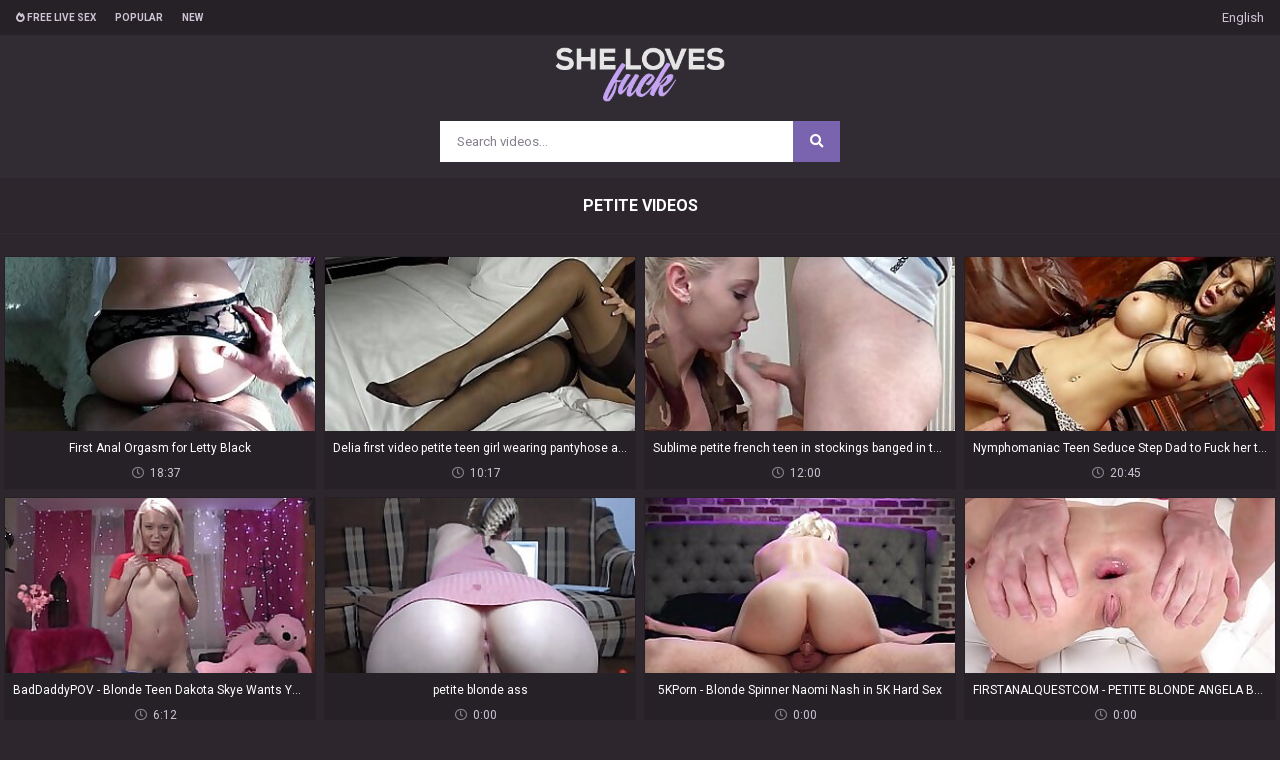

--- FILE ---
content_type: text/html; charset=UTF-8
request_url: https://shelovesfuck.com/categories/petite
body_size: 6689
content:
<!DOCTYPE html>
<html>
<head>
    <meta charset="UTF-8">
    <meta http-equiv="X-UA-Compatible" content="IE=edge">
    <meta name="google" content="notranslate" />
    <meta name="referrer" content="origin">
    <meta name="viewport" content="width=device-width, initial-scale=1.0, maximum-scale=1.0, user-scalable=no" />
    <link href="/style/fonts.css" rel="stylesheet" type="text/css">
    <link href="/style/style.css" rel="stylesheet" type="text/css">
    <title>Petite videos #1 - She Loves Fuck</title>
    <meta name="description" content="Petite videos - Free Porn Videos & Sex Tube Movies - She Loves Fuck" />
    <link rel="alternate" hreflang="en" href="/categories/petite" />
    <link rel="alternate" hreflang="ru" href="/ru/categories/petite" />
    <link rel="alternate" hreflang="es" href="/es/categories/petite" />
    <link rel="alternate" hreflang="pt" href="/pt/categories/petite" />
    <link rel="alternate" hreflang="fr" href="/fr/categories/petite" />
    <link rel="alternate" hreflang="de" href="/de/categories/petite" />
    <link rel="alternate" hreflang="it" href="/it/categories/petite" />
    <link rel="alternate" hreflang="pl" href="/pl/categories/petite" />
    <link rel="alternate" hreflang="tr" href="/tr/categories/petite" />
    <link rel="alternate" hreflang="ja" href="/ja/categories/petite" />
    <link rel="alternate" hreflang="vi" href="/vi/categories/petite" />
    <link rel="alternate" hreflang="nl" href="/nl/categories/petite" />
    <link rel="alternate" hreflang="ar" href="/ar/categories/petite" />
    <link rel="alternate" hreflang="ko" href="/ko/categories/petite" />
    <link rel="alternate" hreflang="hi" href="/hi/categories/petite" />
    <link rel="alternate" hreflang="th" href="/th/categories/petite" />
    <link rel="alternate" hreflang="bn" href="/bn/categories/petite" />
</head>
<body>
    
    <div class="top-line">

        <div class="wrapper">

            
            <nav class="top-line_left">
                <a target="_blank" href="https://go.xxxijmp.com/easy?campaignId=a4e645fa094031148a3edb23c9a9933a0bb4aebc2a362e02625f5a4a467aa485&userId=1c1e6eeba8bbb3821a69bb888ec0b3b1919608a902b340f7c1988785c62bd672"><i class="fas fa-fire-alt"></i> Free Live Sex</a>
                <a href="/best">Popular</a>
                <a href="/new">New</a>
            </nav>

            <nav class="top-line_right">
                <div id="toggler" class="lang" onclick="showme('drop-lang', this.id);">English</div>
            </nav>
     

        </div>
		
		<div id="drop-lang" class="drop-lang">
			<a href="/categories/petite">English</a>
            <a href="/de/categories/petite">Deutsch</a>
            <a href="/fr/categories/petite">Français</a>
            <a href="/it/categories/petite">Italiano</a>
            <a href="/ru/categories/petite">Русский</a>
            <a href="/es/categories/petite">Español</a>
            <a href="/tr/categories/petite">Türkçe</a>
            <a href="/pt/categories/petite">Português</a>
            <a href="/nl/categories/petite">Nederlands</a>
            <a href="/pl/categories/petite">Polski</a>
            <a href="/vi/categories/petite">Vietnamese</a>
            <a href="/ja/categories/petite">日本語</a>
            <a href="/ko/categories/petite">한국어</a>
            <a href="/th/categories/petite">ภาษาไทย</a>
            <a href="/hi/categories/petite">हिंदी</a>
            <a href="/bn/categories/petite">বাঙালি</a>
            <a href="/ar/categories/petite">العربية</a>
        </div>
   
    </div>

    <div class="header">

        <a href="/"><img src="/style/logo.png" height="55px" alt="She Loves Fuck"></a>

        <div class="finder">

            <form action="/">
                <input class="finder_item" name="search" placeholder="Search videos..." type="text" required>
                <input class="finder_button" type="submit" value="&#xf002;">
            </form>

        </div>


    </div>
    
    <div class="content wrapper">

        <div class="content-header">
            Petite videos        </div>
        
              <div class="thumb">
            <a href="/video/80777" target="_blank">
                <div class="image-wrapper"><img class="lazy" src="/xxx.png" data-src="https://static.adamporn.com/htdocs/thumbs/98/371_anal-for-letty.jpg" alt="First Anal Orgasm for Letty Black"></div>
                <span class="description">First Anal Orgasm for Letty Black</span>
                <div class="counter">
                    <span>18:37</span>
                </div>
            </a>
        </div>      <div class="thumb">
            <a href="/video/80775" target="_blank">
                <div class="image-wrapper"><img class="lazy" src="/xxx.png" data-src="https://static.adamporn.com/htdocs/thumbs/98/369_wearing-and-nylon.jpg" alt="Delia first video petite teen girl wearing pantyhose and nylon footjob in full video"></div>
                <span class="description">Delia first video petite teen girl wearing pantyhose and nylon footjob in full video</span>
                <div class="counter">
                    <span>10:17</span>
                </div>
            </a>
        </div>      <div class="thumb">
            <a href="/video/80768" target="_blank">
                <div class="image-wrapper"><img class="lazy" src="/xxx.png" data-src="https://static.adamporn.com/htdocs/thumbs/98/360_sublime-in-stockings.jpg" alt="Sublime petite french teen in stockings banged in threeway"></div>
                <span class="description">Sublime petite french teen in stockings banged in threeway</span>
                <div class="counter">
                    <span>12:00</span>
                </div>
            </a>
        </div>      <div class="thumb">
            <a href="/video/80761" target="_blank">
                <div class="image-wrapper"><img class="lazy" src="/xxx.png" data-src="https://static.adamporn.com/htdocs/thumbs/98/342_step-to-orgasm.jpg" alt="Nymphomaniac Teen Seduce Step Dad to Fuck her to Orgasm"></div>
                <span class="description">Nymphomaniac Teen Seduce Step Dad to Fuck her to Orgasm</span>
                <div class="counter">
                    <span>20:45</span>
                </div>
            </a>
        </div>      <div class="thumb">
            <a href="/video/80752" target="_blank">
                <div class="image-wrapper"><img class="lazy" src="/xxx.png" data-src="https://static.adamporn.com/htdocs/thumbs/98/323.jpg" alt="BadDaddyPOV - Blonde Teen Dakota Skye Wants You to Cum"></div>
                <span class="description">BadDaddyPOV - Blonde Teen Dakota Skye Wants You to Cum</span>
                <div class="counter">
                    <span>6:12</span>
                </div>
            </a>
        </div>      <div class="thumb">
            <a href="/video/73845" target="_blank">
                <div class="image-wrapper"><img class="lazy" src="/xxx.png" data-src="https://static.adamporn.com/htdocs/thumbs/88/449_petite-blonde-ass.jpg" alt="petite blonde ass"></div>
                <span class="description">petite blonde ass</span>
                <div class="counter">
                    <span>0:00</span>
                </div>
            </a>
        </div>      <div class="thumb">
            <a href="/video/73790" target="_blank">
                <div class="image-wrapper"><img class="lazy" src="/xxx.png" data-src="https://static.adamporn.com/htdocs/thumbs/88/326_naomi-in-hard.jpg" alt="5KPorn - Blonde Spinner Naomi Nash in 5K Hard Sex"></div>
                <span class="description">5KPorn - Blonde Spinner Naomi Nash in 5K Hard Sex</span>
                <div class="counter">
                    <span>0:00</span>
                </div>
            </a>
        </div>      <div class="thumb">
            <a href="/video/73676" target="_blank">
                <div class="image-wrapper"><img class="lazy" src="/xxx.png" data-src="https://static.adamporn.com/htdocs/thumbs/88/259_petite-bambi-tries.jpg" alt="FIRSTANALQUESTCOM - PETITE BLONDE ANGELA BAMBI TRIES FIRST ANAL SEX"></div>
                <span class="description">FIRSTANALQUESTCOM - PETITE BLONDE ANGELA BAMBI TRIES FIRST ANAL SEX</span>
                <div class="counter">
                    <span>0:00</span>
                </div>
            </a>
        </div>      <div class="thumb">
            <a href="/video/73651" target="_blank">
                <div class="image-wrapper"><img class="lazy" src="/xxx.png" data-src="https://static.adamporn.com/htdocs/thumbs/88/220_fucked-on.jpg" alt="Ass Fucked blonde teen smile when dude cum on her face"></div>
                <span class="description">Ass Fucked blonde teen smile when dude cum on her face</span>
                <div class="counter">
                    <span>0:00</span>
                </div>
            </a>
        </div>      <div class="thumb">
            <a href="/video/73647" target="_blank">
                <div class="image-wrapper"><img class="lazy" src="/xxx.png" data-src="https://static.adamporn.com/htdocs/thumbs/88/213_visiting.jpg" alt="Blonde Beautiful Girl Visiting Her BF"></div>
                <span class="description">Blonde Beautiful Girl Visiting Her BF</span>
                <div class="counter">
                    <span>0:00</span>
                </div>
            </a>
        </div>      <div class="thumb">
            <a href="/video/73557" target="_blank">
                <div class="image-wrapper"><img class="lazy" src="/xxx.png" data-src="https://static.adamporn.com/htdocs/thumbs/88/059_petiteballerinasfucked.jpg" alt="PetiteBallerinasFucked- Blonde Dancer Fucks Instructors Son"></div>
                <span class="description">PetiteBallerinasFucked- Blonde Dancer Fucks Instructors Son</span>
                <div class="counter">
                    <span>0:00</span>
                </div>
            </a>
        </div>      <div class="thumb">
            <a href="/video/73553" target="_blank">
                <div class="image-wrapper"><img class="lazy" src="/xxx.png" data-src="https://static.adamporn.com/htdocs/thumbs/88/054_strawberry-a-perfect.jpg" alt="Petite Strawberry Blonde Girl With A PERFECT RACK"></div>
                <span class="description">Petite Strawberry Blonde Girl With A PERFECT RACK</span>
                <div class="counter">
                    <span>0:00</span>
                </div>
            </a>
        </div>      <div class="thumb">
            <a href="/video/73459" target="_blank">
                <div class="image-wrapper"><img class="lazy" src="/xxx.png" data-src="https://static.adamporn.com/htdocs/thumbs/87/925_her-fuck.jpg" alt="Bored Blonde Tricks Her Friend To Fuck Her"></div>
                <span class="description">Bored Blonde Tricks Her Friend To Fuck Her</span>
                <div class="counter">
                    <span>0:00</span>
                </div>
            </a>
        </div>      <div class="thumb">
            <a href="/video/73441" target="_blank">
                <div class="image-wrapper"><img class="lazy" src="/xxx.png" data-src="https://static.adamporn.com/htdocs/thumbs/87/919_beautiful.jpg" alt="Beautiful blonde creampied"></div>
                <span class="description">Beautiful blonde creampied</span>
                <div class="counter">
                    <span>0:00</span>
                </div>
            </a>
        </div>      <div class="thumb">
            <a href="/video/73382" target="_blank">
                <div class="image-wrapper"><img class="lazy" src="/xxx.png" data-src="https://static.adamporn.com/htdocs/thumbs/87/888_anal-petite-ass.jpg" alt="Anal skpe blonde petite ass"></div>
                <span class="description">Anal skpe blonde petite ass</span>
                <div class="counter">
                    <span>0:00</span>
                </div>
            </a>
        </div>      <div class="thumb">
            <a href="/video/73298" target="_blank">
                <div class="image-wrapper"><img class="lazy" src="/xxx.png" data-src="https://static.adamporn.com/htdocs/thumbs/87/731_raye.jpg" alt="ExxxtraSmall Petite blonde Elaine Raye tight pussy banged"></div>
                <span class="description">ExxxtraSmall Petite blonde Elaine Raye tight pussy banged</span>
                <div class="counter">
                    <span>0:00</span>
                </div>
            </a>
        </div>      <div class="thumb">
            <a href="/video/73284" target="_blank">
                <div class="image-wrapper"><img class="lazy" src="/xxx.png" data-src="https://static.adamporn.com/htdocs/thumbs/87/711_cute-just-18.jpg" alt="Cute Blonde Just Turned 18"></div>
                <span class="description">Cute Blonde Just Turned 18</span>
                <div class="counter">
                    <span>0:00</span>
                </div>
            </a>
        </div>      <div class="thumb">
            <a href="/video/73268" target="_blank">
                <div class="image-wrapper"><img class="lazy" src="/xxx.png" data-src="https://static.adamporn.com/htdocs/thumbs/87/686_fucked-loves.jpg" alt="Blonde Babygirl Puke Fucked and Loves It"></div>
                <span class="description">Blonde Babygirl Puke Fucked and Loves It</span>
                <div class="counter">
                    <span>0:00</span>
                </div>
            </a>
        </div>      <div class="thumb">
            <a href="/video/73260" target="_blank">
                <div class="image-wrapper"><img class="lazy" src="/xxx.png" data-src="https://static.adamporn.com/htdocs/thumbs/87/674.jpg" alt="POV Hot Fucking With Petite Blonde Teen Nella Jones - MOFOS"></div>
                <span class="description">POV Hot Fucking With Petite Blonde Teen Nella Jones - MOFOS</span>
                <div class="counter">
                    <span>0:00</span>
                </div>
            </a>
        </div>      <div class="thumb">
            <a href="/video/73238" target="_blank">
                <div class="image-wrapper"><img class="lazy" src="/xxx.png" data-src="https://static.adamporn.com/htdocs/thumbs/87/639_then.jpg" alt="Petite Blonde Cutie Kate Bloom Goes For Carousel Ride Then Rides Cock"></div>
                <span class="description">Petite Blonde Cutie Kate Bloom Goes For Carousel Ride Then Rides Cock</span>
                <div class="counter">
                    <span>0:00</span>
                </div>
            </a>
        </div>      <div class="thumb">
            <a href="/video/73165" target="_blank">
                <div class="image-wrapper"><img class="lazy" src="/xxx.png" data-src="https://static.adamporn.com/htdocs/thumbs/87/504_blonde.jpg" alt="Petite Blonde Candy Cat Gets Her Tight Pussy Fucked HD"></div>
                <span class="description">Petite Blonde Candy Cat Gets Her Tight Pussy Fucked HD</span>
                <div class="counter">
                    <span>0:00</span>
                </div>
            </a>
        </div>      <div class="thumb">
            <a href="/video/73129" target="_blank">
                <div class="image-wrapper"><img class="lazy" src="/xxx.png" data-src="https://static.adamporn.com/htdocs/thumbs/87/481_blonde-slut.jpg" alt="Teens Visions Petite Blonde Slut Elsa Jean"></div>
                <span class="description">Teens Visions Petite Blonde Slut Elsa Jean</span>
                <div class="counter">
                    <span>0:00</span>
                </div>
            </a>
        </div>      <div class="thumb">
            <a href="/video/73021" target="_blank">
                <div class="image-wrapper"><img class="lazy" src="/xxx.png" data-src="https://static.adamporn.com/htdocs/thumbs/87/400_cutest.jpg" alt="Cutest Blonde Teen Chloe Porn Debut"></div>
                <span class="description">Cutest Blonde Teen Chloe Porn Debut</span>
                <div class="counter">
                    <span>0:00</span>
                </div>
            </a>
        </div>      <div class="thumb">
            <a href="/video/73015" target="_blank">
                <div class="image-wrapper"><img class="lazy" src="/xxx.png" data-src="https://static.adamporn.com/htdocs/thumbs/87/392_blonde-now.jpg" alt="TUSHYRAW Petite Blonde Wants Anal NOW"></div>
                <span class="description">TUSHYRAW Petite Blonde Wants Anal NOW</span>
                <div class="counter">
                    <span>0:00</span>
                </div>
            </a>
        </div>      <div class="thumb">
            <a href="/video/72964" target="_blank">
                <div class="image-wrapper"><img class="lazy" src="/xxx.png" data-src="https://static.adamporn.com/htdocs/thumbs/87/313_tiny.jpg" alt="Tiny Blonde Teens Hot Sextape"></div>
                <span class="description">Tiny Blonde Teens Hot Sextape</span>
                <div class="counter">
                    <span>0:00</span>
                </div>
            </a>
        </div>      <div class="thumb">
            <a href="/video/72954" target="_blank">
                <div class="image-wrapper"><img class="lazy" src="/xxx.png" data-src="https://static.adamporn.com/htdocs/thumbs/87/298_elizabeth.jpg" alt="Naughty Blonde Elizabeth Jolie Seduces Roommate"></div>
                <span class="description">Naughty Blonde Elizabeth Jolie Seduces Roommate</span>
                <div class="counter">
                    <span>0:00</span>
                </div>
            </a>
        </div>      <div class="thumb">
            <a href="/video/72791" target="_blank">
                <div class="image-wrapper"><img class="lazy" src="/xxx.png" data-src="https://static.adamporn.com/htdocs/thumbs/87/024_step.jpg" alt="FAPADOO 4K  Blonde Step Sis Gets A Creampie Inside Her Pussy"></div>
                <span class="description">FAPADOO 4K  Blonde Step Sis Gets A Creampie Inside Her Pussy</span>
                <div class="counter">
                    <span>0:00</span>
                </div>
            </a>
        </div>      <div class="thumb">
            <a href="/video/72787" target="_blank">
                <div class="image-wrapper"><img class="lazy" src="/xxx.png" data-src="https://static.adamporn.com/htdocs/thumbs/87/017_skinny-blonde.jpg" alt="Skinny Blonde Teen Rides A Big Pole"></div>
                <span class="description">Skinny Blonde Teen Rides A Big Pole</span>
                <div class="counter">
                    <span>0:00</span>
                </div>
            </a>
        </div>      <div class="thumb">
            <a href="/video/72685" target="_blank">
                <div class="image-wrapper"><img class="lazy" src="/xxx.png" data-src="https://static.adamporn.com/htdocs/thumbs/86/849_jizzed.jpg" alt="Petite blonde teen fucked and jizzed"></div>
                <span class="description">Petite blonde teen fucked and jizzed</span>
                <div class="counter">
                    <span>0:00</span>
                </div>
            </a>
        </div>      <div class="thumb">
            <a href="/video/72541" target="_blank">
                <div class="image-wrapper"><img class="lazy" src="/xxx.png" data-src="https://static.adamporn.com/htdocs/thumbs/86/582_orgasms-for-blonde.jpg" alt="GIRLCUM Numerous Intense Orgasms For Horny Blonde Chloe Temple"></div>
                <span class="description">GIRLCUM Numerous Intense Orgasms For Horny Blonde Chloe Temple</span>
                <div class="counter">
                    <span>0:00</span>
                </div>
            </a>
        </div>      <div class="thumb">
            <a href="/video/72537" target="_blank">
                <div class="image-wrapper"><img class="lazy" src="/xxx.png" data-src="https://static.adamporn.com/htdocs/thumbs/86/566_she.jpg" alt="Blonde Teen Brutally Fucked By Guy She Met Online"></div>
                <span class="description">Blonde Teen Brutally Fucked By Guy She Met Online</span>
                <div class="counter">
                    <span>0:00</span>
                </div>
            </a>
        </div>      <div class="thumb">
            <a href="/video/72502" target="_blank">
                <div class="image-wrapper"><img class="lazy" src="/xxx.png" data-src="https://static.adamporn.com/htdocs/thumbs/86/492_hot-staci-cums.jpg" alt="Hot blonde Staci Carr cums"></div>
                <span class="description">Hot blonde Staci Carr cums</span>
                <div class="counter">
                    <span>0:00</span>
                </div>
            </a>
        </div>      <div class="thumb">
            <a href="/video/72494" target="_blank">
                <div class="image-wrapper"><img class="lazy" src="/xxx.png" data-src="https://static.adamporn.com/htdocs/thumbs/86/480_teen-man.jpg" alt="Blonde Teen Ambushed by huge Black Man"></div>
                <span class="description">Blonde Teen Ambushed by huge Black Man</span>
                <div class="counter">
                    <span>0:00</span>
                </div>
            </a>
        </div>      <div class="thumb">
            <a href="/video/72361" target="_blank">
                <div class="image-wrapper"><img class="lazy" src="/xxx.png" data-src="https://static.adamporn.com/htdocs/thumbs/86/290_stunning-with.jpg" alt="Stunning Blonde With Big Tits Loving Some Dick"></div>
                <span class="description">Stunning Blonde With Big Tits Loving Some Dick</span>
                <div class="counter">
                    <span>0:00</span>
                </div>
            </a>
        </div>      <div class="thumb">
            <a href="/video/72311" target="_blank">
                <div class="image-wrapper"><img class="lazy" src="/xxx.png" data-src="https://static.adamporn.com/htdocs/thumbs/86/172_skinny-blonde.jpg" alt="Skinny Blonde teen Dancing and Teasing before Fuck"></div>
                <span class="description">Skinny Blonde teen Dancing and Teasing before Fuck</span>
                <div class="counter">
                    <span>0:00</span>
                </div>
            </a>
        </div>      <div class="thumb">
            <a href="/video/72234" target="_blank">
                <div class="image-wrapper"><img class="lazy" src="/xxx.png" data-src="https://static.adamporn.com/htdocs/thumbs/86/016_hd-blonde.jpg" alt="PASSION-HD Petite blonde injected with BIG DICK"></div>
                <span class="description">PASSION-HD Petite blonde injected with BIG DICK</span>
                <div class="counter">
                    <span>0:00</span>
                </div>
            </a>
        </div>      <div class="thumb">
            <a href="/video/72218" target="_blank">
                <div class="image-wrapper"><img class="lazy" src="/xxx.png" data-src="https://static.adamporn.com/htdocs/thumbs/85/973_-scene.jpg" alt="FIRSTANALQUESTCOM - YOUNG ANAL SCENE WITH SLUTTY PETITE BLONDE TEEN OLIVIA"></div>
                <span class="description">FIRSTANALQUESTCOM - YOUNG ANAL SCENE WITH SLUTTY PETITE BLONDE TEEN OLIVIA</span>
                <div class="counter">
                    <span>0:00</span>
                </div>
            </a>
        </div>      <div class="thumb">
            <a href="/video/72188" target="_blank">
                <div class="image-wrapper"><img class="lazy" src="/xxx.png" data-src="https://static.adamporn.com/htdocs/thumbs/85/903_tiny-dad.jpg" alt="Tiny Blonde Teen Fucks Step Dad In Moms Bed"></div>
                <span class="description">Tiny Blonde Teen Fucks Step Dad In Moms Bed</span>
                <div class="counter">
                    <span>0:00</span>
                </div>
            </a>
        </div>      <div class="thumb">
            <a href="/video/72140" target="_blank">
                <div class="image-wrapper"><img class="lazy" src="/xxx.png" data-src="https://static.adamporn.com/htdocs/thumbs/85/876_petite-blonde-creamy.jpg" alt="Petite blonde babe creamy release"></div>
                <span class="description">Petite blonde babe creamy release</span>
                <div class="counter">
                    <span>0:00</span>
                </div>
            </a>
        </div>      <div class="thumb">
            <a href="/video/72069" target="_blank">
                <div class="image-wrapper"><img class="lazy" src="/xxx.png" data-src="https://static.adamporn.com/htdocs/thumbs/85/788_blondes.jpg" alt="FIRSTANALQUESTCOM - ANAL CREAMPIE FILLS UP A PETITE BLONDES GAPING ASSHOLE"></div>
                <span class="description">FIRSTANALQUESTCOM - ANAL CREAMPIE FILLS UP A PETITE BLONDES GAPING ASSHOLE</span>
                <div class="counter">
                    <span>0:00</span>
                </div>
            </a>
        </div>      <div class="thumb">
            <a href="/video/72054" target="_blank">
                <div class="image-wrapper"><img class="lazy" src="/xxx.png" data-src="https://static.adamporn.com/htdocs/thumbs/85/757_kiara-loves-fucking.jpg" alt="JAYS POV - TINY BLONDE STEP SIS KIARA COLE LOVES FUCKING HER STEP BRO"></div>
                <span class="description">JAYS POV - TINY BLONDE STEP SIS KIARA COLE LOVES FUCKING HER STEP BRO</span>
                <div class="counter">
                    <span>0:00</span>
                </div>
            </a>
        </div>      <div class="thumb">
            <a href="/video/72025" target="_blank">
                <div class="image-wrapper"><img class="lazy" src="/xxx.png" data-src="https://static.adamporn.com/htdocs/thumbs/85/700_blonde-and-takes.jpg" alt="Tiny4K Petite blonde swallows and takes huge cock in 4K"></div>
                <span class="description">Tiny4K Petite blonde swallows and takes huge cock in 4K</span>
                <div class="counter">
                    <span>0:00</span>
                </div>
            </a>
        </div>      <div class="thumb">
            <a href="/video/71957" target="_blank">
                <div class="image-wrapper"><img class="lazy" src="/xxx.png" data-src="https://static.adamporn.com/htdocs/thumbs/85/542_guy-fucks-skinny.jpg" alt="Black guy fucks skinny little blonde outdoors"></div>
                <span class="description">Black guy fucks skinny little blonde outdoors</span>
                <div class="counter">
                    <span>0:00</span>
                </div>
            </a>
        </div>      <div class="thumb">
            <a href="/video/71931" target="_blank">
                <div class="image-wrapper"><img class="lazy" src="/xxx.png" data-src="https://static.adamporn.com/htdocs/thumbs/85/491_has-sex.jpg" alt="Petite Blonde Has Hardcore Anal Sex"></div>
                <span class="description">Petite Blonde Has Hardcore Anal Sex</span>
                <div class="counter">
                    <span>0:00</span>
                </div>
            </a>
        </div>      <div class="thumb">
            <a href="/video/71927" target="_blank">
                <div class="image-wrapper"><img class="lazy" src="/xxx.png" data-src="https://static.adamporn.com/htdocs/thumbs/85/482_a.jpg" alt="Sexy Nerdy Blonde Rides To A Creampie"></div>
                <span class="description">Sexy Nerdy Blonde Rides To A Creampie</span>
                <div class="counter">
                    <span>0:00</span>
                </div>
            </a>
        </div>      <div class="thumb">
            <a href="/video/71869" target="_blank">
                <div class="image-wrapper"><img class="lazy" src="/xxx.png" data-src="https://static.adamporn.com/htdocs/thumbs/85/379_watch-her-teasing.jpg" alt="Delicious blonde babe lets you watch her teasing performance"></div>
                <span class="description">Delicious blonde babe lets you watch her teasing performance</span>
                <div class="counter">
                    <span>0:00</span>
                </div>
            </a>
        </div>      <div class="thumb">
            <a href="/video/71853" target="_blank">
                <div class="image-wrapper"><img class="lazy" src="/xxx.png" data-src="https://static.adamporn.com/htdocs/thumbs/85/341_date-anal.jpg" alt="21Naturals Petite Blonde Rebecca Volpetti Rewards Her Hot Date With Anal"></div>
                <span class="description">21Naturals Petite Blonde Rebecca Volpetti Rewards Her Hot Date With Anal</span>
                <div class="counter">
                    <span>0:00</span>
                </div>
            </a>
        </div>      <div class="thumb">
            <a href="/video/71793" target="_blank">
                <div class="image-wrapper"><img class="lazy" src="/xxx.png" data-src="https://static.adamporn.com/htdocs/thumbs/85/201_split-open.jpg" alt="Petite Blonde gets Split Open"></div>
                <span class="description">Petite Blonde gets Split Open</span>
                <div class="counter">
                    <span>0:00</span>
                </div>
            </a>
        </div>      <div class="thumb">
            <a href="/video/71558" target="_blank">
                <div class="image-wrapper"><img class="lazy" src="/xxx.png" data-src="https://static.adamporn.com/htdocs/thumbs/84/608_petite-elsa.jpg" alt="Petite Blondes get fucked hard - Piper Perri Elsa Jean"></div>
                <span class="description">Petite Blondes get fucked hard - Piper Perri Elsa Jean</span>
                <div class="counter">
                    <span>0:00</span>
                </div>
            </a>
        </div>      <div class="thumb">
            <a href="/video/71538" target="_blank">
                <div class="image-wrapper"><img class="lazy" src="/xxx.png" data-src="https://static.adamporn.com/htdocs/thumbs/84/554_herself.jpg" alt="Petite Blonde Misha Saves Herself From Deportation"></div>
                <span class="description">Petite Blonde Misha Saves Herself From Deportation</span>
                <div class="counter">
                    <span>0:00</span>
                </div>
            </a>
        </div>      <div class="thumb">
            <a href="/video/71519" target="_blank">
                <div class="image-wrapper"><img class="lazy" src="/xxx.png" data-src="https://static.adamporn.com/htdocs/thumbs/84/505_povd-blonde.jpg" alt="POVD Horny blonde teen fucked and spanked in POV"></div>
                <span class="description">POVD Horny blonde teen fucked and spanked in POV</span>
                <div class="counter">
                    <span>0:00</span>
                </div>
            </a>
        </div>      <div class="thumb">
            <a href="/video/71506" target="_blank">
                <div class="image-wrapper"><img class="lazy" src="/xxx.png" data-src="https://static.adamporn.com/htdocs/thumbs/84/471_teens-bucket.jpg" alt="Tamed Teens Blonde Barbie teen swallows bucket of cum"></div>
                <span class="description">Tamed Teens Blonde Barbie teen swallows bucket of cum</span>
                <div class="counter">
                    <span>0:00</span>
                </div>
            </a>
        </div>      <div class="thumb">
            <a href="/video/71487" target="_blank">
                <div class="image-wrapper"><img class="lazy" src="/xxx.png" data-src="https://static.adamporn.com/htdocs/thumbs/84/421_blonde.jpg" alt="Petite Blonde Housemaid Gets Fucked"></div>
                <span class="description">Petite Blonde Housemaid Gets Fucked</span>
                <div class="counter">
                    <span>0:00</span>
                </div>
            </a>
        </div>      <div class="thumb">
            <a href="/video/71474" target="_blank">
                <div class="image-wrapper"><img class="lazy" src="/xxx.png" data-src="https://static.adamporn.com/htdocs/thumbs/84/391_sex-forest-with.jpg" alt="Petite Teen Blonde Hardcore sex in forest with Stepdad"></div>
                <span class="description">Petite Teen Blonde Hardcore sex in forest with Stepdad</span>
                <div class="counter">
                    <span>0:00</span>
                </div>
            </a>
        </div>      <div class="thumb">
            <a href="/video/71460" target="_blank">
                <div class="image-wrapper"><img class="lazy" src="/xxx.png" data-src="https://static.adamporn.com/htdocs/thumbs/84/357_teen-with-boyfriend.jpg" alt="Blonde teen with huge tits fucks her boyfriend"></div>
                <span class="description">Blonde teen with huge tits fucks her boyfriend</span>
                <div class="counter">
                    <span>0:00</span>
                </div>
            </a>
        </div>      <div class="thumb">
            <a href="/video/71313" target="_blank">
                <div class="image-wrapper"><img class="lazy" src="/xxx.png" data-src="https://static.adamporn.com/htdocs/thumbs/84/050_blonde-loves.jpg" alt="Blonde Teen Loves Black Guys"></div>
                <span class="description">Blonde Teen Loves Black Guys</span>
                <div class="counter">
                    <span>0:00</span>
                </div>
            </a>
        </div>      <div class="thumb">
            <a href="/video/71263" target="_blank">
                <div class="image-wrapper"><img class="lazy" src="/xxx.png" data-src="https://static.adamporn.com/htdocs/thumbs/83/951_big.jpg" alt="Blonde with perky tits gags on big dick"></div>
                <span class="description">Blonde with perky tits gags on big dick</span>
                <div class="counter">
                    <span>0:00</span>
                </div>
            </a>
        </div>      <div class="thumb">
            <a href="/video/71173" target="_blank">
                <div class="image-wrapper"><img class="lazy" src="/xxx.png" data-src="https://static.adamporn.com/htdocs/thumbs/83/726_her.jpg" alt="Petite Blonde Teen Likes When You Cum Inside Her"></div>
                <span class="description">Petite Blonde Teen Likes When You Cum Inside Her</span>
                <div class="counter">
                    <span>0:00</span>
                </div>
            </a>
        </div>      <div class="thumb">
            <a href="/video/71114" target="_blank">
                <div class="image-wrapper"><img class="lazy" src="/xxx.png" data-src="https://static.adamporn.com/htdocs/thumbs/83/557_petitehdporn-hungry-fucks.jpg" alt="PetiteHDPorn - Cock Hungry Blonde Fucks Sisters Man"></div>
                <span class="description">PetiteHDPorn - Cock Hungry Blonde Fucks Sisters Man</span>
                <div class="counter">
                    <span>0:00</span>
                </div>
            </a>
        </div>      <div class="thumb">
            <a href="/video/71002" target="_blank">
                <div class="image-wrapper"><img class="lazy" src="/xxx.png" data-src="https://static.adamporn.com/htdocs/thumbs/83/196_i-you-other.jpg" alt="I Can Pay You In Other Ways Petite Blonde Kiara Cole Fucks Lawyer S2E5"></div>
                <span class="description">I Can Pay You In Other Ways Petite Blonde Kiara Cole Fucks Lawyer S2E5</span>
                <div class="counter">
                    <span>0:00</span>
                </div>
            </a>
        </div>      <div class="thumb">
            <a href="/video/70928" target="_blank">
                <div class="image-wrapper"><img class="lazy" src="/xxx.png" data-src="https://static.adamporn.com/htdocs/thumbs/82/911_young.jpg" alt="PetiteHDPorn - Beautiful Sex With Young Hot Blonde"></div>
                <span class="description">PetiteHDPorn - Beautiful Sex With Young Hot Blonde</span>
                <div class="counter">
                    <span>0:00</span>
                </div>
            </a>
        </div>      <div class="thumb">
            <a href="/video/70922" target="_blank">
                <div class="image-wrapper"><img class="lazy" src="/xxx.png" data-src="https://static.adamporn.com/htdocs/thumbs/82/894_with-brother.jpg" alt="Perfect Blonde Teen Cheats With Boyfriends Little Brother - Jessie Saint"></div>
                <span class="description">Perfect Blonde Teen Cheats With Boyfriends Little Brother - Jessie Saint</span>
                <div class="counter">
                    <span>0:00</span>
                </div>
            </a>
        </div>      <div class="thumb">
            <a href="/video/70878" target="_blank">
                <div class="image-wrapper"><img class="lazy" src="/xxx.png" data-src="https://static.adamporn.com/htdocs/thumbs/82/749_little-blonde-cutie.jpg" alt="Little Blonde Cutie"></div>
                <span class="description">Little Blonde Cutie</span>
                <div class="counter">
                    <span>0:00</span>
                </div>
            </a>
        </div>      <div class="thumb">
            <a href="/video/70862" target="_blank">
                <div class="image-wrapper"><img class="lazy" src="/xxx.png" data-src="https://static.adamporn.com/htdocs/thumbs/82/694_young-a-bitch.jpg" alt="Young petite blonde is screwed like a bitch"></div>
                <span class="description">Young petite blonde is screwed like a bitch</span>
                <div class="counter">
                    <span>0:00</span>
                </div>
            </a>
        </div>      <div class="thumb">
            <a href="/video/70788" target="_blank">
                <div class="image-wrapper"><img class="lazy" src="/xxx.png" data-src="https://static.adamporn.com/htdocs/thumbs/82/532_blonde.jpg" alt="ExxxtraSmall Busty blonde petite Scarlet Monroe fucked"></div>
                <span class="description">ExxxtraSmall Busty blonde petite Scarlet Monroe fucked</span>
                <div class="counter">
                    <span>0:00</span>
                </div>
            </a>
        </div>      <div class="thumb">
            <a href="/video/70780" target="_blank">
                <div class="image-wrapper"><img class="lazy" src="/xxx.png" data-src="https://static.adamporn.com/htdocs/thumbs/82/524_blonde.jpg" alt="Blonde Cheerleader Allysin Chaynes"></div>
                <span class="description">Blonde Cheerleader Allysin Chaynes</span>
                <div class="counter">
                    <span>0:00</span>
                </div>
            </a>
        </div>      <div class="thumb">
            <a href="/video/70762" target="_blank">
                <div class="image-wrapper"><img class="lazy" src="/xxx.png" data-src="https://static.adamporn.com/htdocs/thumbs/82/470_gets-full-clip.jpg" alt="blonde russian gets fucked-full clip"></div>
                <span class="description">blonde russian gets fucked-full clip</span>
                <div class="counter">
                    <span>0:00</span>
                </div>
            </a>
        </div>      <div class="thumb">
            <a href="/video/70736" target="_blank">
                <div class="image-wrapper"><img class="lazy" src="/xxx.png" data-src="https://static.adamporn.com/htdocs/thumbs/82/357.jpg" alt="German blonde sprayed in the ass - German teen huge anal creampie amateur"></div>
                <span class="description">German blonde sprayed in the ass - German teen huge anal creampie amateur</span>
                <div class="counter">
                    <span>0:00</span>
                </div>
            </a>
        </div>      <div class="thumb">
            <a href="/video/70702" target="_blank">
                <div class="image-wrapper"><img class="lazy" src="/xxx.png" data-src="https://static.adamporn.com/htdocs/thumbs/82/217_for.jpg" alt="Petite Blonde Katie Kush Opens Wide for BBC"></div>
                <span class="description">Petite Blonde Katie Kush Opens Wide for BBC</span>
                <div class="counter">
                    <span>0:00</span>
                </div>
            </a>
        </div>      <div class="thumb">
            <a href="/video/70649" target="_blank">
                <div class="image-wrapper"><img class="lazy" src="/xxx.png" data-src="https://static.adamporn.com/htdocs/thumbs/81/930_cute.jpg" alt="Casting Couch-X Cute Florida blonde models nude"></div>
                <span class="description">Casting Couch-X Cute Florida blonde models nude</span>
                <div class="counter">
                    <span>0:00</span>
                </div>
            </a>
        </div>      <div class="thumb">
            <a href="/video/70632" target="_blank">
                <div class="image-wrapper"><img class="lazy" src="/xxx.png" data-src="https://static.adamporn.com/htdocs/thumbs/81/788_black-hot-snowbunny.jpg" alt="Hung Black Bull breeds Hot Blonde Snowbunny Wife"></div>
                <span class="description">Hung Black Bull breeds Hot Blonde Snowbunny Wife</span>
                <div class="counter">
                    <span>0:00</span>
                </div>
            </a>
        </div>      <div class="thumb">
            <a href="/video/70592" target="_blank">
                <div class="image-wrapper"><img class="lazy" src="/xxx.png" data-src="https://static.adamporn.com/htdocs/thumbs/81/600_by.jpg" alt="ExxxtraSmall - Hot Blond Teen Natalia Queen Fucked Hardcore By BWC"></div>
                <span class="description">ExxxtraSmall - Hot Blond Teen Natalia Queen Fucked Hardcore By BWC</span>
                <div class="counter">
                    <span>0:00</span>
                </div>
            </a>
        </div>      <div class="thumb">
            <a href="/video/70583" target="_blank">
                <div class="image-wrapper"><img class="lazy" src="/xxx.png" data-src="https://static.adamporn.com/htdocs/thumbs/81/572_dicksucking-handles-dick.jpg" alt="Dicksucking loving blonde handles dick"></div>
                <span class="description">Dicksucking loving blonde handles dick</span>
                <div class="counter">
                    <span>0:00</span>
                </div>
            </a>
        </div>      <div class="thumb">
            <a href="/video/70557" target="_blank">
                <div class="image-wrapper"><img class="lazy" src="/xxx.png" data-src="https://static.adamporn.com/htdocs/thumbs/81/476_dripping.jpg" alt="Tiny4k Dripping wet blonde petite Lily Rader fuck and facial"></div>
                <span class="description">Tiny4k Dripping wet blonde petite Lily Rader fuck and facial</span>
                <div class="counter">
                    <span>0:00</span>
                </div>
            </a>
        </div>      <div class="thumb">
            <a href="/video/70549" target="_blank">
                <div class="image-wrapper"><img class="lazy" src="/xxx.png" data-src="https://static.adamporn.com/htdocs/thumbs/81/389_facialized-the-bike.jpg" alt="Sabrina Blond getting nailed and facialized in the bike garage"></div>
                <span class="description">Sabrina Blond getting nailed and facialized in the bike garage</span>
                <div class="counter">
                    <span>0:00</span>
                </div>
            </a>
        </div>      <div class="thumb">
            <a href="/video/70534" target="_blank">
                <div class="image-wrapper"><img class="lazy" src="/xxx.png" data-src="https://static.adamporn.com/htdocs/thumbs/81/363_perfect-young.jpg" alt="NubileFilms - Perfect Young Blonde Loves To Fuck"></div>
                <span class="description">NubileFilms - Perfect Young Blonde Loves To Fuck</span>
                <div class="counter">
                    <span>0:00</span>
                </div>
            </a>
        </div>      <div class="thumb">
            <a href="/video/70518" target="_blank">
                <div class="image-wrapper"><img class="lazy" src="/xxx.png" data-src="https://static.adamporn.com/htdocs/thumbs/81/337_wife.jpg" alt="Petite Blonde Wife Takes Black Dick In Ass then Creampie"></div>
                <span class="description">Petite Blonde Wife Takes Black Dick In Ass then Creampie</span>
                <div class="counter">
                    <span>0:00</span>
                </div>
            </a>
        </div>      <div class="thumb">
            <a href="/video/70471" target="_blank">
                <div class="image-wrapper"><img class="lazy" src="/xxx.png" data-src="https://static.adamporn.com/htdocs/thumbs/81/228_blonde-gets-creamy.jpg" alt="Tiny blonde stunner gets creamy explosion"></div>
                <span class="description">Tiny blonde stunner gets creamy explosion</span>
                <div class="counter">
                    <span>0:00</span>
                </div>
            </a>
        </div>      <div class="thumb">
            <a href="/video/70429" target="_blank">
                <div class="image-wrapper"><img class="lazy" src="/xxx.png" data-src="https://static.adamporn.com/htdocs/thumbs/81/118_blonde.jpg" alt="First time lesbian sex for young blonde lovers"></div>
                <span class="description">First time lesbian sex for young blonde lovers</span>
                <div class="counter">
                    <span>0:00</span>
                </div>
            </a>
        </div>      <div class="thumb">
            <a href="/video/70416" target="_blank">
                <div class="image-wrapper"><img class="lazy" src="/xxx.png" data-src="https://static.adamporn.com/htdocs/thumbs/81/084_little-fucked.jpg" alt="Little blondes ass fucked"></div>
                <span class="description">Little blondes ass fucked</span>
                <div class="counter">
                    <span>0:00</span>
                </div>
            </a>
        </div>
        
        <div class="pagination">
        <a href="/categories/petite?page=2">Next page</a>
        </div>



        <div class="content-header">
            Popular Categories        </div>
        
        <div class="categories-list">
            
            <a href="/categories/amateur">Amateur <i>591</i></a>
            
            <a href="/categories/anal">Anal <i>647</i></a>
            
            <a href="/categories/anal-teen">Anal teen <i>462</i></a>
            
            <a href="/categories/ass">Ass <i>793</i></a>
            
            <a href="/categories/babe">Babe <i>291</i></a>
            
            <a href="/categories/big-ass">Big ass <i>355</i></a>
            
            <a href="/categories/big-cock">Big cock <i>501</i></a>
            
            <a href="/categories/big-pussy">Big pussy <i>251</i></a>
            
            <a href="/categories/big-tits">Big tits <i>550</i></a>
            
            <a href="/categories/black">Black <i>158</i></a>
            
            <a href="/categories/blonde">Blonde <i>1279</i></a>
            
            <a href="/categories/blowjob">Blowjob <i>1189</i></a>
            
            <a href="/categories/boobs">Boobs <i>229</i></a>
            
            <a href="/categories/brunette">Brunette <i>247</i></a>
            
            <a href="/categories/bus">Bus <i>170</i></a>
            
            <a href="/categories/casting">Casting <i>112</i></a>
            
            <a href="/categories/close-up">Close up <i>123</i></a>
            
            <a href="/categories/couple">Couple <i>103</i></a>
            
            <a href="/categories/cowgirl">Cowgirl <i>224</i></a>
            
            <a href="/categories/creampie">Creampie <i>245</i></a>
            
            <a href="/categories/cum">Cum <i>971</i></a>
            
            <a href="/categories/cumshot">Cumshot <i>781</i></a>
            
            <a href="/categories/cute">Cute <i>125</i></a>
            
            <a href="/categories/deepthroat">Deepthroat <i>144</i></a>
            
            <a href="/categories/doggystyle">Doggystyle <i>319</i></a>
            
            <a href="/categories/european">European <i>235</i></a>
            
            <a href="/categories/ex-girlfriend">Ex-girlfriend <i>2375</i></a>
            
            <a href="/categories/facial">Facial <i>368</i></a>
            
            <a href="/categories/fingering">Fingering <i>151</i></a>
            
            <a href="/categories/friend">Friend <i>124</i></a>
            
            <a href="/categories/fucking">Fucking <i>433</i></a>
            
            <a href="/categories/handjob">Handjob <i>124</i></a>
            
            <a href="/categories/hardcore">Hardcore <i>1050</i></a>
            
            <a href="/categories/homemade">Homemade <i>123</i></a>
            
            <a href="/categories/huge">Huge <i>121</i></a>
            
            <a href="/categories/interracial">Interracial <i>166</i></a>
            
            <a href="/categories/kissing">Kissing <i>100</i></a>
            
            <a href="/categories/lick">Lick <i>170</i></a>
            
            <a href="/categories/masturbation">Masturbation <i>129</i></a>
            
            <a href="/categories/mature">Mature <i>102</i></a>
            
            <a href="/categories/milf">Milf <i>261</i></a>
            
            <a href="/categories/mom">Mom <i>116</i></a>
            
            <a href="/categories/natural">Natural <i>190</i></a>
            
            <a href="/categories/old">Old <i>223</i></a>
            
            <a href="/categories/orgasm">Orgasm <i>180</i></a>
            
            <a href="/categories/petite">Petite <i>288</i></a>
            
            <a href="/categories/pornstar">Pornstar <i>194</i></a>
            
            <a href="/categories/pov">Pov <i>214</i></a>
            
            <a href="/categories/pussy">Pussy <i>695</i></a>
            
            <a href="/categories/reality">Reality <i>132</i></a>
            
            <a href="/categories/red">Red <i>112</i></a>
            
            <a href="/categories/riding">Riding <i>117</i></a>
            
            <a href="/categories/rough">Rough <i>168</i></a>
            
            <a href="/categories/russian">Russian <i>130</i></a>
            
            <a href="/categories/russian-teen">Russian teen <i>115</i></a>
            
            <a href="/categories/sex">Sex <i>852</i></a>
            
            <a href="/categories/shave">Shave <i>375</i></a>
            
            <a href="/categories/shaved-pussy">Shaved pussy <i>258</i></a>
            
            <a href="/categories/skinny">Skinny <i>236</i></a>
            
            <a href="/categories/slut">Slut <i>179</i></a>
            
            <a href="/categories/small-cock">Small cock <i>158</i></a>
            
            <a href="/categories/small-tits">Small tits <i>318</i></a>
            
            <a href="/categories/sucking">Sucking <i>133</i></a>
            
            <a href="/categories/teen">Teen <i>1610</i></a>
            
            <a href="/categories/teen-amateur">Teen amateur <i>484</i></a>
            
            <a href="/categories/teen-anal">Teen anal <i>462</i></a>
            
            <a href="/categories/teen-big-tits">Teen big tits <i>297</i></a>
            
            <a href="/categories/threesome">Threesome <i>139</i></a>
            
            <a href="/categories/tight">Tight <i>114</i></a>
            
            <a href="/categories/tits">Tits <i>799</i></a>
            
            <a href="/categories/young">Young <i>443</i></a>
            
        </div>


    </div>
    
    <div class="bblock">
        <script async type="application/javascript" src="https://a.realsrv.com/ad-provider.js"></script> 
 <ins class="adsbyexoclick" data-zoneid="4394966"></ins> 
 <script>(AdProvider = window.AdProvider || []).push({"serve": {}});</script>
 
 <script async type="application/javascript" src="https://a.realsrv.com/ad-provider.js"></script> 
 <ins class="adsbyexoclick" data-zoneid="4425914"></ins> 
 <script>(AdProvider = window.AdProvider || []).push({"serve": {}});</script>

<script type="application/javascript" src="https://a.realsrv.com/video-slider.js"></script>
<script type="application/javascript">
var adConfig = {
    "idzone": 4378496,
    "frequency_period": 0,
    "close_after": 0,
    "on_complete": "repeat",
    "branding_enabled": 0,
    "screen_density": 25
};
ExoVideoSlider.init(adConfig);
</script>
    </div>

    <div class="footer">
        2026 — She Loves Fuck — All Right Reserved — <a href="/abuse.php" style="color:white">ABUSE</a>
    </div>
    


    <script type="text/javascript" src="/ll.js"></script>
    <script>
        function showme(id, linkid) {
        var divid = document.getElementById(id);
        var toggleLink = document.getElementById(linkid);
        if (divid.style.display == 'block') {
            divid.style.display = 'none';
        }
        else {
            divid.style.display = 'block';
        }
    }
    var lazyLoadInstance = new LazyLoad({
        elements_selector: ".lazy"
        });
    </script>
    
<script defer src="https://static.cloudflareinsights.com/beacon.min.js/vcd15cbe7772f49c399c6a5babf22c1241717689176015" integrity="sha512-ZpsOmlRQV6y907TI0dKBHq9Md29nnaEIPlkf84rnaERnq6zvWvPUqr2ft8M1aS28oN72PdrCzSjY4U6VaAw1EQ==" data-cf-beacon='{"version":"2024.11.0","token":"b58adbcd236f4da69f68ea4f1456dd10","r":1,"server_timing":{"name":{"cfCacheStatus":true,"cfEdge":true,"cfExtPri":true,"cfL4":true,"cfOrigin":true,"cfSpeedBrain":true},"location_startswith":null}}' crossorigin="anonymous"></script>
</body>
</html>

--- FILE ---
content_type: text/css
request_url: https://shelovesfuck.com/style/style.css
body_size: 1137
content:
body {
    padding: 0;
    margin: 0;
    font-family: Roboto, Arial, Helvetica, sans-serif;
    background: #2d262d;
    color: #ffffff;
    font-size: 13px;
	min-width: 320px;
}
a {
    text-decoration: none;
}
.wrapper {
    max-width: 1380px;
    margin: auto;
}
.top-line {
    overflow: hidden;
    clear: both;
    background: #252126;
    height: 35px;
}
.top-line a {
    line-height: 35px;
    display: inline-block;
    margin-right: 16px;
    color: #cdc4d6;
	font-size: 10px;
	text-transform: uppercase;
	font-weight: 700;
}
.top-line a:hover, .top-line_right div:hover {
    color: #e6eef8;
}
.top-line_left {
    float: left;
    margin-left: 16px;
}
.top-line_right {
    float: right;
}
.top-line_right div {
	line-height: 35px;
    cursor: pointer;
    margin-right: 16px;
    color: #cdc4d6;
}
.drop-lang {
	display: none;
	position: absolute;
	top: 32px;
	right: 0;
	background: #252126;
	z-index: 99999;	
}
.drop-lang a {
	display: block;
	padding-left: 16px;
	text-align: center;
}


.header {
    clear: both;
    overflow: hidden;
    text-align: center;
    padding-top: 12px;
    background: #312c34;
}
.header-line {
    overflow: hidden;
    clear: both;
    height: 35px;
    padding-left: 16px;
    padding-right: 16px;
}
.finder {
    clear: both;
    overflow: hidden;
    padding-top: 16px;
    padding-bottom: 16px;
}
.finder_item {
    border: solid 1px #ffffff;
	width: 320px;
	padding: 12px 16px;
	color: #252126;
    outline: none;
    line-height: 15px;
}
.finder_item::placeholder {
    color: #87808e;
    font-family: Roboto, Arial, Helvetica, sans-serif;

}
.finder_button {
    border: solid 1px #7b64af;
    background: #7b64af;
    color: #ffffff;
    padding: 12px 16px;
	font-family: "Font Awesome\ 5 Free", Roboto, Arial, Helvetica, sans-serif;
    font-weight: 700;
    line-height: 15px;
    margin-left: -4px;
    cursor: poRoboto;
}
.header-line a {
    line-height: 35px;
    display: inline-block;
    padding-left: 12px;
    padding-right: 12px;
    color: #cdc4d6;
}
.header-line a:hover {
    color: #e6eef8;
}
.header-line a.active {
    background: #2d262d;
    border-top: solid 1px #252126;
    border-left: solid 1px #252126;
    border-right: solid 1px #252126;
}
.header-line_left {
    float: left;
}
.header-line_right {
    float: right;
}








.content {
    clear: both;
    overflow: hidden;
}
.content-header {
    text-align: center;
    line-height: 55px;
    border-bottom: solid 1px #312c34;
    font-size: 16px;
	text-transform: uppercase;
	font-weight: 700;
    margin-bottom: 18px;
}
.content-header span {
    display: inline-block;
    font-size: 13px;
    font-weight: 400;
    color: #87808e;
}







.thumb {
    float: left;
    margin: 4px;
    padding: 1px;
    position: relative;
    width: calc(25% - 8px);
    background: #252126;
    box-sizing: border-box;
}
.thumb:hover {
    background: #1b181c;
}
.thumb img {
    width: 100%;
    display: block;
	z-index: 999;
}
.image-wrapper {
    position: relative;
    height: 0;
    padding-bottom: 56.25%;
}
.thumb a span.category {
    display: block;
    padding-left: 8px;
    padding-right: 8px;
    text-align: center;
    line-height: 45px;
    height: 45px;
    font-size: 13px;
    color: #ffffff;
	font-weight: 700;
    text-transform: uppercase;
    white-space: nowrap;
    text-overflow: ellipsis;
    overflow: hidden;
}
.thumb a span.description {
    display: block;
    padding-left: 8px;
    padding-right: 8px;
    text-align: center;
    line-height: 35px;
    height: 35px;
    font-size: 12px;
    color: #ffffff;
    white-space: nowrap;
    text-overflow: ellipsis;
    overflow: hidden;
}
.thumb a div.counter {
    display: block;
    padding-left: 8px;
    padding-right: 8px;
    padding-bottom: 8px;
    text-align: center;
    font-size: 12px;
    color: #87808e;
    white-space: nowrap;
    text-overflow: ellipsis;
    overflow: hidden;
}
.thumb a div.counter span {
    margin-right: 8px;
    color: #cdc4d6;
}
.thumb a div.counter span::before {
    font-family: "Font Awesome\ 5 Free";
    content: "\f017";
    color: #87808e;
    margin-right: 6px;
}






.pagination {
    clear: both;
    overflow: hidden;
    padding-top: 16px;
    padding-bottom: 16px;
    text-align: center;

}
.pagination a, .pagination span {
    margin: 2px;
    display: inline-block;
    background: #1b181c;
    color: #cdc4d6;
    line-height: 35px;
    padding-left: 16px;
    padding-right: 16px;
}
.pagination a:hover, .pagination a.active {
    background: #7b64af;
    color: #ffffff;
}





.categories-list {
    clear: both;
    overflow: hidden;
}
.categories-list a, .categories-list span  {
    margin: 4px;
    display: block;
    float: left;
    background: #1b181c;
    line-height: 30px;
    color: #c0bebe;
    padding-left: 12px;
    padding-right: 12px;
    text-transform: capitalize;
}
.categories-list a:hover {
    color: #ffffff;
}
.categories-list span {
    color: #7b64af;
    font-weight: 700;
}
.categories-list a i {
    margin-left: 16px;
    font-style: normal;
    font-size: 11px;
    color: #87808e;
}
.categories-list a::before {
    font-family: "Font Awesome\ 5 Free";
    content: "\f292";
    color: #87808e;
    margin-right: 4px;
    font-weight: 700;
}
.friends-list {
    clear: both;
    overflow: hidden;
}
.friends-list a {
    margin: 4px;
    display: block;
    float: left;
    background: #1b181c;
    line-height: 30px;
    color: #c0bebe;
    padding-left: 12px;
    padding-right: 12px;
    text-transform: capitalize;
}
.friends-list a::before {
    font-family: "Font Awesome\ 5 Free";
    content: "\f0c1";
    color: #87808e;
    margin-right: 4px;
    font-weight: 700;
}
.friends-list a:hover {
    color: #ffffff;
}





.player {
    clear: both;
    overflow: hidden;
    background: #1b181c;
    width: 100%;
    max-width: 860px;
    margin: auto;
    margin-top: 18px;
}
.player-wrapper {
    position: relative;
    height: 0;
    width: 100%;
    padding-bottom: 56.25%;
}
.player-wrapper iframe {
    position: absolute;
    width: 100%;
    height: 100%;
}
.player-description {
    text-align: center;
    padding: 16px;
    font-size: 16px;
}
.player-tags {
    text-align: center;
    padding: 16px;
    padding-top: 0;
}
.player-tags a {
    display: inline-block;
    color: #7b64af;
    margin-left: 6px;
    margin-right: 6px;
    margin-bottom: 6px;
    text-transform: capitalize;
}
.player-tags a::before {
    font-family: "Font Awesome\ 5 Free";
    content: "\f292";
    color: #87808e;
    margin-right: 4px;
    font-weight: 700;
}








.bblock {
    text-align: center;
    clear: both;
    overflow: hidden;
    margin-top: 18px;
    padding-top: 18px;
    padding-bottom: 18px;
    background: #312c34;
}
.pblock {
    height: 250px;
    text-align: center;
    clear: both;
    overflow: hidden;
    border-top: solid 18px #312c34;
    border-bottom: solid 18px #312c34;
    background: #312c34;
}
.pblock .even {
    margin-left: 8px;
}
.footer {
    margin-top: 18px;
    margin-bottom: 18px;
    text-align: center;
    color: #87808e;
}







@media screen and (max-width: 860px) {
    .thumb {
        width: calc(50% - 8px);
    }
    .finder_item {
        width: 220px;
    }
}